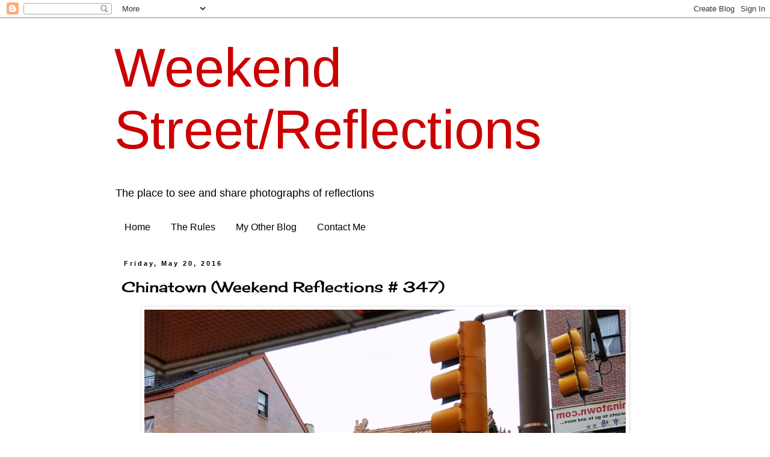

--- FILE ---
content_type: text/html; charset=utf-8
request_url: https://www.linkytools.com/thumbnail_linky_include.aspx?id=268127
body_size: 3928
content:
document.write('<hr size="1" noshade>')
document.write('')
document.write('<span id="DataList1" style="display:inline-block;width:90%;"><span valign="top"> <div style="height:142px; float:left; vertical-align:top; text-align:center; width:88px; overflow:hidden; padding:4px;"><a href="https://www.linkytools.com/click_linky.aspx?entryid=9257188" target="_blank" ><img style="border:none; border-width:0;" title="Linked to: somethingsighted.blogspot.com/2016/05/votivkirche-votive-church-reflection.html"  style="padding-bottom:0px;" src="https://cdn.linkytools.com/thumbnails//thumbnails2016/2016520/4a402fff-f3ee-444a-995a-946aeac06b73_thumb_BR_2.jpg" border="0" height="80" width="80" /></a><div style="padding:0; margin:0; text-align:center; width:82px; font-size:9px; font-family:Verdana; line-height: 120%; white-space: normal"><a href="https://www.linkytools.com/click_linky.aspx?entryid=9257188" target="_blank" >1. James - Vienna Austria</div></a></div> </span><span valign="top"> <div style="height:142px; float:left; vertical-align:top; text-align:center; width:88px; overflow:hidden; padding:4px;"><a href="https://www.linkytools.com/click_linky.aspx?entryid=9257192" target="_blank" ><img style="border:none; border-width:0;" title="Linked to: marshaleith.wordpress.com/2016/05/20/weekend-reflections-mallards/"  style="padding-bottom:0px;" src="https://cdn.linkytools.com/thumbnails//thumbnails2016/2016520/344f4eaa-d3c5-4aa0-8b97-e5952c530646_thumb_BR_7.jpg" border="0" height="80" width="80" /></a><div style="padding:0; margin:0; text-align:center; width:82px; font-size:9px; font-family:Verdana; line-height: 120%; white-space: normal"><a href="https://www.linkytools.com/click_linky.aspx?entryid=9257192" target="_blank" >2. mallards</div></a></div> </span><span valign="top"> <div style="height:142px; float:left; vertical-align:top; text-align:center; width:88px; overflow:hidden; padding:4px;"><a href="https://www.linkytools.com/click_linky.aspx?entryid=9257195" target="_blank" ><img style="border:none; border-width:0;" title="Linked to: theroadismine.blogspot.com/2016/05/weekend-reflections_20.html"  style="padding-bottom:0px;" src="https://cdn.linkytools.com/thumbnails//thumbnails2016/2016520/f83674ed-ea6a-4c84-8d50-e1ae1eaf3b2c_thumb_BR_7.jpg" border="0" height="80" width="80" /></a><div style="padding:0; margin:0; text-align:center; width:82px; font-size:9px; font-family:Verdana; line-height: 120%; white-space: normal"><a href="https://www.linkytools.com/click_linky.aspx?entryid=9257195" target="_blank" >3. alexa in nyc, usa</div></a></div> </span><span valign="top"> <div style="height:142px; float:left; vertical-align:top; text-align:center; width:88px; overflow:hidden; padding:4px;"><a href="https://www.linkytools.com/click_linky.aspx?entryid=9257199" target="_blank" ><img style="border:none; border-width:0;" title="Linked to: nfmacro.blogspot.se/2016/05/wanna-swim.html"  style="padding-bottom:0px;" src="https://cdn.linkytools.com/thumbnails//thumbnails2016/2016520/1c2989ae-443e-425a-a3ed-e1c15a67e3e2_thumb_BR_9.jpg" border="0" height="80" width="80" /></a><div style="padding:0; margin:0; text-align:center; width:82px; font-size:9px; font-family:Verdana; line-height: 120%; white-space: normal"><a href="https://www.linkytools.com/click_linky.aspx?entryid=9257199" target="_blank" >4. NatureFootstep World</div></a></div> </span><span valign="top"> <div style="height:142px; float:left; vertical-align:top; text-align:center; width:88px; overflow:hidden; padding:4px;"><a href="https://www.linkytools.com/click_linky.aspx?entryid=9257204" target="_blank" ><img style="border:none; border-width:0;" title="Linked to: mymemoryart.blogspot.com/2016/05/spring-reflections.html"  style="padding-bottom:0px;" src="https://cdn.linkytools.com/thumbnails//thumbnails2016/2016520/4e6550ff-bad7-4151-a6c8-b61776e6c5be_thumb_BR_12.jpg" border="0" height="80" width="80" /></a><div style="padding:0; margin:0; text-align:center; width:82px; font-size:9px; font-family:Verdana; line-height: 120%; white-space: normal"><a href="https://www.linkytools.com/click_linky.aspx?entryid=9257204" target="_blank" >5. Adrienne@ MyMemoryArt</div></a></div> </span><span valign="top"> <div style="height:142px; float:left; vertical-align:top; text-align:center; width:88px; overflow:hidden; padding:4px;"><a href="https://www.linkytools.com/click_linky.aspx?entryid=9257224" target="_blank" ><img style="border:none; border-width:0;" title="Linked to: aufmeineartphotographieunddesign.blogspot.de/2016/05/das-beste-am-norden-i-sind-unsere.html"  style="padding-bottom:0px;" src="https://cdn.linkytools.com/thumbnails//thumbnails2016/2016520/3dbcb9d8-b93d-4908-8c6d-0a547cda5785_thumb_BR_25.jpg" border="0" height="80" width="80" /></a><div style="padding:0; margin:0; text-align:center; width:82px; font-size:9px; font-family:Verdana; line-height: 120%; white-space: normal"><a href="https://www.linkytools.com/click_linky.aspx?entryid=9257224" target="_blank" >6. aufmeineart</div></a></div> </span><span valign="top"> <div style="height:142px; float:left; vertical-align:top; text-align:center; width:88px; overflow:hidden; padding:4px;"><a href="https://www.linkytools.com/click_linky.aspx?entryid=9257244" target="_blank" ><img style="border:none; border-width:0;" title="Linked to: merlecolibri.blogspot.fr/2016/05/trampoline-quadrilatere.html"  style="padding-bottom:0px;" src="https://cdn.linkytools.com/thumbnails//thumbnails2016/2016520/01b0c615-98e1-4ee2-ab6d-4cdce99dec48_thumb_BR_42.jpg" border="0" height="80" width="80" /></a><div style="padding:0; margin:0; text-align:center; width:82px; font-size:9px; font-family:Verdana; line-height: 120%; white-space: normal"><a href="https://www.linkytools.com/click_linky.aspx?entryid=9257244" target="_blank" >7. merlecolibri. LyonPart-Dieu/ailours</div></a></div> </span><span valign="top"> <div style="height:142px; float:left; vertical-align:top; text-align:center; width:88px; overflow:hidden; padding:4px;"><a href="https://www.linkytools.com/click_linky.aspx?entryid=9257257" target="_blank" ><img style="border:none; border-width:0;" title="Linked to: grantedmutterings.blogspot.com/2016/05/barbar-shop.html"  style="padding-bottom:0px;" src="https://cdn.linkytools.com/thumbnails//thumbnails2016/2016520/2927d8dd-5c29-4944-873d-16883440618e_thumb_BR_56.jpg" border="0" height="80" width="80" /></a><div style="padding:0; margin:0; text-align:center; width:82px; font-size:9px; font-family:Verdana; line-height: 120%; white-space: normal"><a href="https://www.linkytools.com/click_linky.aspx?entryid=9257257" target="_blank" >8. Taken For Granted</div></a></div> </span><span valign="top"> <div style="height:142px; float:left; vertical-align:top; text-align:center; width:88px; overflow:hidden; padding:4px;"><a href="https://www.linkytools.com/click_linky.aspx?entryid=9257261" target="_blank" ><img style="border:none; border-width:0;" title="Linked to: nicolcarm.blogspot.ro/2016/05/casa-din-dimitrie-racovita.html"  style="padding-bottom:0px;" src="https://cdn.linkytools.com/thumbnails//thumbnails2016/2016520/6554870e-a22f-4125-bdd9-275e9017b4f8_thumb_BR_58.jpg" border="0" height="80" width="80" /></a><div style="padding:0; margin:0; text-align:center; width:82px; font-size:9px; font-family:Verdana; line-height: 120%; white-space: normal"><a href="https://www.linkytools.com/click_linky.aspx?entryid=9257261" target="_blank" >9. Nicol, Bucharest, Romania</div></a></div> </span><span valign="top"> <div style="height:142px; float:left; vertical-align:top; text-align:center; width:88px; overflow:hidden; padding:4px;"><a href="https://www.linkytools.com/click_linky.aspx?entryid=9257262" target="_blank" ><img style="border:none; border-width:0;" title="Linked to: 365.mollysdailykiss.com/2016/05/20/day-141-areas/"  style="padding-bottom:0px;" src="https://cdn.linkytools.com/thumbnails//thumbnails2016/2016520/37c03801-7282-4eb4-80c9-43c8b5e0994b_thumb_BR_58.jpg" border="0" height="80" width="80" /></a><div style="padding:0; margin:0; text-align:center; width:82px; font-size:9px; font-family:Verdana; line-height: 120%; white-space: normal"><a href="https://www.linkytools.com/click_linky.aspx?entryid=9257262" target="_blank" >10. Areas of Colour</div></a></div> </span><span valign="top"> <div style="height:142px; float:left; vertical-align:top; text-align:center; width:88px; overflow:hidden; padding:4px;"><a href="https://www.linkytools.com/click_linky.aspx?entryid=9257293" target="_blank" ><img style="border:none; border-width:0;" title="Linked to: rosy-finch.blogspot.com/2016/05/crops-clips-birds-and-japanese-garden.html"  style="padding-bottom:0px;" src="https://cdn.linkytools.com/thumbnails//thumbnails2016/2016520/8c10479f-0aa0-4797-8fb7-7ccaf06a6316_thumb_BR_27.jpg" border="0" height="80" width="80" /></a><div style="padding:0; margin:0; text-align:center; width:82px; font-size:9px; font-family:Verdana; line-height: 120%; white-space: normal"><a href="https://www.linkytools.com/click_linky.aspx?entryid=9257293" target="_blank" >11. Rosyfinch Ramblings</div></a></div> </span><span valign="top"> <div style="height:142px; float:left; vertical-align:top; text-align:center; width:88px; overflow:hidden; padding:4px;"><a href="https://www.linkytools.com/click_linky.aspx?entryid=9257301" target="_blank" ><img style="border:none; border-width:0;" title="Linked to: perthdailyphoto.blogspot.com.au"  style="padding-bottom:0px;" src="https://cdn.linkytools.com/thumbnails//thumbnails2016/2016520/42003feb-68bb-4c65-b005-3638fa7d35ef_thumb_BR_33.jpg" border="0" height="80" width="80" /></a><div style="padding:0; margin:0; text-align:center; width:82px; font-size:9px; font-family:Verdana; line-height: 120%; white-space: normal"><a href="https://www.linkytools.com/click_linky.aspx?entryid=9257301" target="_blank" >12. Deserved Decadent Delicious. . </div></a></div> </span><span valign="top"> <div style="height:142px; float:left; vertical-align:top; text-align:center; width:88px; overflow:hidden; padding:4px;"><a href="https://www.linkytools.com/click_linky.aspx?entryid=9257316" target="_blank" ><img style="border:none; border-width:0;" title="Linked to: www.birdingforpleasure.blogspot.com"  style="padding-bottom:0px;" src="https://cdn.linkytools.com/thumbnails//thumbnails2016/2016520/0bb89188-3b83-4d7c-9296-dd92058a61dd_thumb_BR_46.jpg" border="0" height="80" width="80" /></a><div style="padding:0; margin:0; text-align:center; width:82px; font-size:9px; font-family:Verdana; line-height: 120%; white-space: normal"><a href="https://www.linkytools.com/click_linky.aspx?entryid=9257316" target="_blank" >13. Margaret Birding For Pleasure</div></a></div> </span><span valign="top"> <div style="height:142px; float:left; vertical-align:top; text-align:center; width:88px; overflow:hidden; padding:4px;"><a href="https://www.linkytools.com/click_linky.aspx?entryid=9257371" target="_blank" ><img style="border:none; border-width:0;" title="Linked to: www.knipsblog.com/#!Blumen-im-Abendlicht/dx2xy/573ca8790cf26d8c715746c5"  style="padding-bottom:0px;" src="https://cdn.linkytools.com/thumbnails//thumbnails2016/2016520/d2b65ff4-95a9-4317-a36d-b9937c4913c5_thumb_BR_43.jpg" border="0" height="80" width="80" /></a><div style="padding:0; margin:0; text-align:center; width:82px; font-size:9px; font-family:Verdana; line-height: 120%; white-space: normal"><a href="https://www.linkytools.com/click_linky.aspx?entryid=9257371" target="_blank" >14. KnipsBlog - Dandelions at sunset</div></a></div> </span><span valign="top"> <div style="height:142px; float:left; vertical-align:top; text-align:center; width:88px; overflow:hidden; padding:4px;"><a href="https://www.linkytools.com/click_linky.aspx?entryid=9257385" target="_blank" ><img style="border:none; border-width:0;" title="Linked to: jeshstgermain.com/2016/05/18/straight-forward/"  style="padding-bottom:0px;" src="https://cdn.linkytools.com/thumbnails//thumbnails2016/2016520/ad7d966f-f13e-46e2-9946-df8d70a8761a_thumb_BR_54.jpg" border="0" height="80" width="80" /></a><div style="padding:0; margin:0; text-align:center; width:82px; font-size:9px; font-family:Verdana; line-height: 120%; white-space: normal"><a href="https://www.linkytools.com/click_linky.aspx?entryid=9257385" target="_blank" >15. Straight Forward - Jesh StG</div></a></div> </span><span valign="top"> <div style="height:142px; float:left; vertical-align:top; text-align:center; width:88px; overflow:hidden; padding:4px;"><a href="https://www.linkytools.com/click_linky.aspx?entryid=9257400" target="_blank" ><img style="border:none; border-width:0;" title="Linked to: evafuchs.blogspot.co.at/2016/05/spiegelung-in-der-pralinenchachtel.html"  style="padding-bottom:0px;" src="https://cdn.linkytools.com/thumbnails//thumbnails2016/2016520/2bf8eb52-93bf-49b4-8c1a-a17a00942f4e_thumb_BR_12.jpg" border="0" height="80" width="80" /></a><div style="padding:0; margin:0; text-align:center; width:82px; font-size:9px; font-family:Verdana; line-height: 120%; white-space: normal"><a href="https://www.linkytools.com/click_linky.aspx?entryid=9257400" target="_blank" >16. chocolate box</div></a></div> </span><span valign="top"> <div style="height:142px; float:left; vertical-align:top; text-align:center; width:88px; overflow:hidden; padding:4px;"><a href="https://www.linkytools.com/click_linky.aspx?entryid=9257421" target="_blank" ><img style="border:none; border-width:0;" title="Linked to: colibricologne.blogspot.de/2016/05/mexiko-im-wasser-der-cenote.html"  style="padding-bottom:0px;" src="https://cdn.linkytools.com/thumbnails//thumbnails2016/2016520/8372b6b3-0b9a-4dfd-bc5d-630cd0e17d78_thumb_BR_38.jpg" border="0" height="80" width="80" /></a><div style="padding:0; margin:0; text-align:center; width:82px; font-size:9px; font-family:Verdana; line-height: 120%; white-space: normal"><a href="https://www.linkytools.com/click_linky.aspx?entryid=9257421" target="_blank" >17. ColiBriCologne ~ Cenotes in Mexiko</div></a></div> </span><span valign="top"> <div style="height:142px; float:left; vertical-align:top; text-align:center; width:88px; overflow:hidden; padding:4px;"><a href="https://www.linkytools.com/click_linky.aspx?entryid=9257472" target="_blank" ><img style="border:none; border-width:0;" title="Linked to: foto.helaq.net.pl/2016/04/lifeguards.html"  style="padding-bottom:0px;" src="https://cdn.linkytools.com/thumbnails//thumbnails2016/2016520/4d82b4d8-43de-4d2f-9beb-feeeffe85448_thumb_BR_52.jpg" border="0" height="80" width="80" /></a><div style="padding:0; margin:0; text-align:center; width:82px; font-size:9px; font-family:Verdana; line-height: 120%; white-space: normal"><a href="https://www.linkytools.com/click_linky.aspx?entryid=9257472" target="_blank" >18. Pictografio</div></a></div> </span><span valign="top"> <div style="height:142px; float:left; vertical-align:top; text-align:center; width:88px; overflow:hidden; padding:4px;"><a href="https://www.linkytools.com/click_linky.aspx?entryid=9257476" target="_blank" ><img style="border:none; border-width:0;" title="Linked to: buntpapierfabrik.blogspot.de/2016/05/weekend-reflections-77-aus-dem-flugzeug.html"  style="padding-bottom:0px;" src="https://cdn.linkytools.com/thumbnails//thumbnails2016/2016520/92a4e17d-4a88-44a8-9e6f-2265230e805c_thumb_BR_55.jpg" border="0" height="80" width="80" /></a><div style="padding:0; margin:0; text-align:center; width:82px; font-size:9px; font-family:Verdana; line-height: 120%; white-space: normal"><a href="https://www.linkytools.com/click_linky.aspx?entryid=9257476" target="_blank" >19. Christine, Cologne</div></a></div> </span><span valign="top"> <div style="height:142px; float:left; vertical-align:top; text-align:center; width:88px; overflow:hidden; padding:4px;"><a href="https://www.linkytools.com/click_linky.aspx?entryid=9257526" target="_blank" ><img style="border:none; border-width:0;" title="Linked to: sydney-city.blogspot.com.au/2016/05/chiswick-ferry-wharf.html"  style="padding-bottom:0px;" src="https://cdn.linkytools.com/thumbnails//thumbnails2016/2016520/002c96ce-6f9d-414d-9191-f92fa8f46d33_thumb_BR_19.jpg" border="0" height="80" width="80" /></a><div style="padding:0; margin:0; text-align:center; width:82px; font-size:9px; font-family:Verdana; line-height: 120%; white-space: normal"><a href="https://www.linkytools.com/click_linky.aspx?entryid=9257526" target="_blank" >20. Jim, Sydney, Australia</div></a></div> </span><span valign="top"> <div style="height:142px; float:left; vertical-align:top; text-align:center; width:88px; overflow:hidden; padding:4px;"><a href="https://www.linkytools.com/click_linky.aspx?entryid=9257528" target="_blank" ><img style="border:none; border-width:0;" title="Linked to: nonniesobservations.blogspot.com/2016/05/nonnies-photo-day-day-141-reflections.html"  style="padding-bottom:0px;" src="https://cdn.linkytools.com/thumbnails//thumbnails2016/2016520/c36e369d-2fd0-4394-9aaf-d3d188de03a9_thumb_BR_24.jpg" border="0" height="80" width="80" /></a><div style="padding:0; margin:0; text-align:center; width:82px; font-size:9px; font-family:Verdana; line-height: 120%; white-space: normal"><a href="https://www.linkytools.com/click_linky.aspx?entryid=9257528" target="_blank" >21. Nonnies Observations</div></a></div> </span><span valign="top"> <div style="height:142px; float:left; vertical-align:top; text-align:center; width:88px; overflow:hidden; padding:4px;"><a href="https://www.linkytools.com/click_linky.aspx?entryid=9257529" target="_blank" ><img style="border:none; border-width:0;" title="Linked to: monbeaumanoir.com/2016/05/20/weekend-reflections-light-of-stained-glass-window-on-floor/"  style="padding-bottom:0px;" src="https://cdn.linkytools.com/thumbnails//thumbnails2016/2016520/57a11e8e-801d-49e5-8f19-3d140dee10a9_thumb_BR_29.jpg" border="0" height="80" width="80" /></a><div style="padding:0; margin:0; text-align:center; width:82px; font-size:9px; font-family:Verdana; line-height: 120%; white-space: normal"><a href="https://www.linkytools.com/click_linky.aspx?entryid=9257529" target="_blank" >22. Ava, light of stained-glass on floo</div></a></div> </span><span valign="top"> <div style="height:142px; float:left; vertical-align:top; text-align:center; width:88px; overflow:hidden; padding:4px;"><a href="https://www.linkytools.com/click_linky.aspx?entryid=9257533" target="_blank" ><img style="border:none; border-width:0;" title="Linked to: hartforddailyphoto.blogspot.com/2016/05/cocohatchee.html"  style="padding-bottom:0px;" src="https://cdn.linkytools.com/thumbnails//thumbnails2016/2016520/a817e6e6-3632-420a-907f-31653e409c3b_thumb_BR_41.jpg" border="0" height="80" width="80" /></a><div style="padding:0; margin:0; text-align:center; width:82px; font-size:9px; font-family:Verdana; line-height: 120%; white-space: normal"><a href="https://www.linkytools.com/click_linky.aspx?entryid=9257533" target="_blank" >23. Naples + Hartford</div></a></div> </span><span valign="top"> <div style="height:142px; float:left; vertical-align:top; text-align:center; width:88px; overflow:hidden; padding:4px;"><a href="https://www.linkytools.com/click_linky.aspx?entryid=9257563" target="_blank" ><img style="border:none; border-width:0;" title="Linked to: svea67.blogspot.se/2016/05/my-town-shoot-out_21.html"  style="padding-bottom:0px;" src="https://cdn.linkytools.com/thumbnails//thumbnails2016/2016520/24176f7b-e0dd-4e8a-84bf-122c53c7b60e_thumb_BR_34.jpg" border="0" height="80" width="80" /></a><div style="padding:0; margin:0; text-align:center; width:82px; font-size:9px; font-family:Verdana; line-height: 120%; white-space: normal"><a href="https://www.linkytools.com/click_linky.aspx?entryid=9257563" target="_blank" >24. Ulrika L Sweden</div></a></div> </span><span valign="top"> <div style="height:142px; float:left; vertical-align:top; text-align:center; width:88px; overflow:hidden; padding:4px;"><a href="https://www.linkytools.com/click_linky.aspx?entryid=9257568" target="_blank" ><img style="border:none; border-width:0;" title="Linked to: valerie-travelshereandabroad.blogspot.com.au/2016/05/laughing-kookaburra.html"  style="padding-bottom:0px;" src="https://cdn.linkytools.com/thumbnails//thumbnails2016/2016520/5fcefc17-1138-4c87-a51d-248d25b3f282_thumb_BR_42.jpg" border="0" height="80" width="80" /></a><div style="padding:0; margin:0; text-align:center; width:82px; font-size:9px; font-family:Verdana; line-height: 120%; white-space: normal"><a href="https://www.linkytools.com/click_linky.aspx?entryid=9257568" target="_blank" >25. Valerie, Australia</div></a></div> </span><span valign="top"> <div style="height:142px; float:left; vertical-align:top; text-align:center; width:88px; overflow:hidden; padding:4px;"><a href="https://www.linkytools.com/click_linky.aspx?entryid=9257574" target="_blank" ><img style="border:none; border-width:0;" title="Linked to: junkboattravels.blogspot.ca/2016/05/weekend-reflections_20.html"  style="padding-bottom:0px;" src="https://cdn.linkytools.com/thumbnails//thumbnails2016/2016520/14754c0c-d4be-477d-b262-11b01eacafc4_thumb_BR_12.jpg" border="0" height="80" width="80" /></a><div style="padding:0; margin:0; text-align:center; width:82px; font-size:9px; font-family:Verdana; line-height: 120%; white-space: normal"><a href="https://www.linkytools.com/click_linky.aspx?entryid=9257574" target="_blank" >26. Jackie @ Junk Boat Travels</div></a></div> </span><span valign="top"> <div style="height:142px; float:left; vertical-align:top; text-align:center; width:88px; overflow:hidden; padding:4px;"><a href="https://www.linkytools.com/click_linky.aspx?entryid=9257593" target="_blank" ><img style="border:none; border-width:0;" title="Linked to: sydney-city.blogspot.com.au/2016/05/the-rocks-sculpture.html"  style="padding-bottom:0px;" src="https://cdn.linkytools.com/thumbnails//thumbnails2016/2016520/3cbbbe74-0ab3-436c-9d09-c539cb6f7c45_thumb_BR_0.jpg" border="0" height="80" width="80" /></a><div style="padding:0; margin:0; text-align:center; width:82px; font-size:9px; font-family:Verdana; line-height: 120%; white-space: normal"><a href="https://www.linkytools.com/click_linky.aspx?entryid=9257593" target="_blank" >27. Jim, Sydney, Australia</div></a></div> </span><span valign="top"> <div style="height:142px; float:left; vertical-align:top; text-align:center; width:88px; overflow:hidden; padding:4px;"><a href="https://www.linkytools.com/click_linky.aspx?entryid=9257596" target="_blank" ><img style="border:none; border-width:0;" title="Linked to: islandrambles.blogspot.ca/2016/05/light-reflecting-life.html"  style="padding-bottom:0px;" src="https://cdn.linkytools.com/thumbnails//thumbnails2016/2016520/4dd216d8-db80-4b4c-bd94-87ff05879191_thumb_BR_5.jpg" border="0" height="80" width="80" /></a><div style="padding:0; margin:0; text-align:center; width:82px; font-size:9px; font-family:Verdana; line-height: 120%; white-space: normal"><a href="https://www.linkytools.com/click_linky.aspx?entryid=9257596" target="_blank" >28. islandrambles</div></a></div> </span><span valign="top"> <div style="height:142px; float:left; vertical-align:top; text-align:center; width:88px; overflow:hidden; padding:4px;"><a href="https://www.linkytools.com/click_linky.aspx?entryid=9257619" target="_blank" ><img style="border:none; border-width:0;" title="Linked to: craniumbolts.blogspot.in/2016/05/molecular-mixology-masterclass-by.html"  style="padding-bottom:0px;" src="https://cdn.linkytools.com/thumbnails//thumbnails2016/2016520/7b8e68a4-15c4-4a1f-a644-09533c43c36c_thumb_BR_22.jpg" border="0" height="80" width="80" /></a><div style="padding:0; margin:0; text-align:center; width:82px; font-size:9px; font-family:Verdana; line-height: 120%; white-space: normal"><a href="https://www.linkytools.com/click_linky.aspx?entryid=9257619" target="_blank" >29. Shiju Sugunan</div></a></div> </span><span valign="top"> <div style="height:142px; float:left; vertical-align:top; text-align:center; width:88px; overflow:hidden; padding:4px;"><a href="https://www.linkytools.com/click_linky.aspx?entryid=9257769" target="_blank" ><img style="border:none; border-width:0;" title="Linked to: webcroft.blogspot.com/2016/05/five-friday-topics.html"  style="padding-bottom:0px;" src="https://cdn.linkytools.com/thumbnails//thumbnails2016/2016520/b5567d06-8724-4aff-b88e-1f91b80aba4d_thumb_BR_57.jpg" border="0" height="80" width="80" /></a><div style="padding:0; margin:0; text-align:center; width:82px; font-size:9px; font-family:Verdana; line-height: 120%; white-space: normal"><a href="https://www.linkytools.com/click_linky.aspx?entryid=9257769" target="_blank" >30. Linja in Virginia</div></a></div> </span><span valign="top"> <div style="height:142px; float:left; vertical-align:top; text-align:center; width:88px; overflow:hidden; padding:4px;"><a href="https://www.linkytools.com/click_linky.aspx?entryid=9257814" target="_blank" ><img style="border:none; border-width:0;" title="Linked to: biebkriebels.blogspot.com"  style="padding-bottom:0px;" src="https://cdn.linkytools.com/thumbnails//thumbnails2016/2016521/ec523183-df17-4832-9afc-f119d0cf906e_thumb_BR_54.jpg" border="0" height="80" width="80" /></a><div style="padding:0; margin:0; text-align:center; width:82px; font-size:9px; font-family:Verdana; line-height: 120%; white-space: normal"><a href="https://www.linkytools.com/click_linky.aspx?entryid=9257814" target="_blank" >31. biebkriebels</div></a></div> </span><span valign="top"> <div style="height:142px; float:left; vertical-align:top; text-align:center; width:88px; overflow:hidden; padding:4px;"><a href="https://www.linkytools.com/click_linky.aspx?entryid=9257820" target="_blank" ><img style="border:none; border-width:0;" title="Linked to: sccollections.blogspot.com"  style="padding-bottom:0px;" src="https://cdn.linkytools.com/thumbnails//thumbnails2016/2016521/79b5ecba-7469-4a3b-936b-6b03ec74ba45_thumb_BR_8.jpg" border="0" height="80" width="80" /></a><div style="padding:0; margin:0; text-align:center; width:82px; font-size:9px; font-family:Verdana; line-height: 120%; white-space: normal"><a href="https://www.linkytools.com/click_linky.aspx?entryid=9257820" target="_blank" >32. sccollections</div></a></div> </span><span valign="top"> <div style="height:142px; float:left; vertical-align:top; text-align:center; width:88px; overflow:hidden; padding:4px;"><a href="https://www.linkytools.com/click_linky.aspx?entryid=9257834" target="_blank" ><img style="border:none; border-width:0;" title="Linked to: bolzanodailyphoto.blogspot.it/2016/05/blue-reflections.html"  style="padding-bottom:0px;" src="https://cdn.linkytools.com/thumbnails//thumbnails2016/2016521/72496bce-5d3d-4eab-ab7b-a093e4082a6f_thumb_BR_57.jpg" border="0" height="80" width="80" /></a><div style="padding:0; margin:0; text-align:center; width:82px; font-size:9px; font-family:Verdana; line-height: 120%; white-space: normal"><a href="https://www.linkytools.com/click_linky.aspx?entryid=9257834" target="_blank" >33. Karl, Bolzano/Italy</div></a></div> </span><span valign="top"> <div style="height:142px; float:left; vertical-align:top; text-align:center; width:88px; overflow:hidden; padding:4px;"><a href="https://www.linkytools.com/click_linky.aspx?entryid=9257850" target="_blank" ><img style="border:none; border-width:0;" title="Linked to: orvokki4.blogspot.fi/2016/05/sarkynyt-sydan-broken-heart.html"  style="padding-bottom:0px;" src="https://cdn.linkytools.com/thumbnails//thumbnails2016/2016521/0a443381-a441-416e-979f-645f98fbc093_thumb_BR_13.jpg" border="0" height="80" width="80" /></a><div style="padding:0; margin:0; text-align:center; width:82px; font-size:9px; font-family:Verdana; line-height: 120%; white-space: normal"><a href="https://www.linkytools.com/click_linky.aspx?entryid=9257850" target="_blank" >34. Orvokki, Finland</div></a></div> </span><span valign="top"> <div style="height:142px; float:left; vertical-align:top; text-align:center; width:88px; overflow:hidden; padding:4px;"><a href="https://www.linkytools.com/click_linky.aspx?entryid=9257892" target="_blank" ><img style="border:none; border-width:0;" title="Linked to: photomomlinda.blogspot.com/2016/05/fabulous-morning-in-bandon.html"  style="padding-bottom:0px;" src="https://cdn.linkytools.com/thumbnails//thumbnails2016/2016521/f2b6d375-2cb7-4e9b-8b37-651a184ddd00_thumb_BR_8.jpg" border="0" height="80" width="80" /></a><div style="padding:0; margin:0; text-align:center; width:82px; font-size:9px; font-family:Verdana; line-height: 120%; white-space: normal"><a href="https://www.linkytools.com/click_linky.aspx?entryid=9257892" target="_blank" >35. Lindas Lens</div></a></div> </span><span valign="top"> <div style="height:142px; float:left; vertical-align:top; text-align:center; width:88px; overflow:hidden; padding:4px;"><a href="https://www.linkytools.com/click_linky.aspx?entryid=9257898" target="_blank" ><img style="border:none; border-width:0;" title="Linked to: atmuldoon.blogspot.com/2016/05/hanging-garden-052116.html"  style="padding-bottom:0px;" src="https://cdn.linkytools.com/thumbnails//thumbnails2016/2016521/511120ba-017c-495e-a478-cf148227d4db_thumb_BR_28.jpg" border="0" height="80" width="80" /></a><div style="padding:0; margin:0; text-align:center; width:82px; font-size:9px; font-family:Verdana; line-height: 120%; white-space: normal"><a href="https://www.linkytools.com/click_linky.aspx?entryid=9257898" target="_blank" >36. atMuldoon-Hanging Garden</div></a></div> </span><span valign="top"> <div style="height:142px; float:left; vertical-align:top; text-align:center; width:88px; overflow:hidden; padding:4px;"><a href="https://www.linkytools.com/click_linky.aspx?entryid=9257939" target="_blank" ><img style="border:none; border-width:0;" title="Linked to: melbournedaily.blogspot.com.au/2016/05/yarra-sunrise.html"  style="padding-bottom:0px;" src="https://cdn.linkytools.com/thumbnails//thumbnails2016/2016521/497a349c-de3f-416b-accf-34cf4775fe9c_thumb_BR_18.jpg" border="0" height="80" width="80" /></a><div style="padding:0; margin:0; text-align:center; width:82px; font-size:9px; font-family:Verdana; line-height: 120%; white-space: normal"><a href="https://www.linkytools.com/click_linky.aspx?entryid=9257939" target="_blank" >37. Nick, Melbourne</div></a></div> </span><span valign="top"> <div style="height:142px; float:left; vertical-align:top; text-align:center; width:88px; overflow:hidden; padding:4px;"><a href="https://www.linkytools.com/click_linky.aspx?entryid=9257949" target="_blank" ><img style="border:none; border-width:0;" title="Linked to: nixpixmix.blogspot.com.au/2016/05/saturday-silhouettes-48.html"  style="padding-bottom:0px;" src="https://cdn.linkytools.com/thumbnails//thumbnails2016/2016521/10c0f0e5-5696-4e7c-8233-0927fcca49da_thumb_BR_47.jpg" border="0" height="80" width="80" /></a><div style="padding:0; margin:0; text-align:center; width:82px; font-size:9px; font-family:Verdana; line-height: 120%; white-space: normal"><a href="https://www.linkytools.com/click_linky.aspx?entryid=9257949" target="_blank" >38. Sicily</div></a></div> </span><span valign="top"> <div style="height:142px; float:left; vertical-align:top; text-align:center; width:88px; overflow:hidden; padding:4px;"><a href="https://www.linkytools.com/click_linky.aspx?entryid=9258027" target="_blank" ><img style="border:none; border-width:0;" title="Linked to: www.jp-aquietcorner.com/2016/05/lotsi-mean-potsof-reflections.html"  style="padding-bottom:0px;" src="https://cdn.linkytools.com/thumbnails//thumbnails2016/2016521/4df31384-4183-4f5e-bd1f-0ea0849faa45_thumb_BR_23.jpg" border="0" height="80" width="80" /></a><div style="padding:0; margin:0; text-align:center; width:82px; font-size:9px; font-family:Verdana; line-height: 120%; white-space: normal"><a href="https://www.linkytools.com/click_linky.aspx?entryid=9258027" target="_blank" >39. A Quiet Corner</div></a></div> </span><span valign="top"> <div style="height:142px; float:left; vertical-align:top; text-align:center; width:88px; overflow:hidden; padding:4px;"><a href="https://www.linkytools.com/click_linky.aspx?entryid=9258029" target="_blank" ><img style="border:none; border-width:0;" title="Linked to: www.outandaboutglobal.com/2016/05/silent-sunday_21.html"  style="padding-bottom:0px;" src="https://cdn.linkytools.com/thumbnails//thumbnails2016/2016521/77a6b403-81d4-42c8-8633-0208794d9fb8_thumb_BR_30.jpg" border="0" height="80" width="80" /></a><div style="padding:0; margin:0; text-align:center; width:82px; font-size:9px; font-family:Verdana; line-height: 120%; white-space: normal"><a href="https://www.linkytools.com/click_linky.aspx?entryid=9258029" target="_blank" >40. Silent Sunday</div></a></div> </span><span valign="top"> <div style="height:142px; float:left; vertical-align:top; text-align:center; width:88px; overflow:hidden; padding:4px;"><a href="https://www.linkytools.com/click_linky.aspx?entryid=9258177" target="_blank" ><img style="border:none; border-width:0;" title="Linked to: gattina-keyholepictures.blogspot.be/2016/05/photo-memes.html"  style="padding-bottom:0px;" src="https://cdn.linkytools.com/thumbnails//thumbnails2016/2016522/480c56b8-23db-47ac-b747-0c02d06ea4ee_thumb_BR_11.jpg" border="0" height="80" width="80" /></a><div style="padding:0; margin:0; text-align:center; width:82px; font-size:9px; font-family:Verdana; line-height: 120%; white-space: normal"><a href="https://www.linkytools.com/click_linky.aspx?entryid=9258177" target="_blank" >41. Gattina</div></a></div> </span><span valign="top"> <div style="height:142px; float:left; vertical-align:top; text-align:center; width:88px; overflow:hidden; padding:4px;"><a href="https://www.linkytools.com/click_linky.aspx?entryid=9258221" target="_blank" ><img style="border:none; border-width:0;" title="Linked to: revrunner-va.blogspot.com"  style="padding-bottom:0px;" src="https://cdn.linkytools.com/thumbnails//thumbnails2016/2016522/9bba18b7-e718-4db3-a14a-b194a030a55b_thumb_BR_56.jpg" border="0" height="80" width="80" /></a><div style="padding:0; margin:0; text-align:center; width:82px; font-size:9px; font-family:Verdana; line-height: 120%; white-space: normal"><a href="https://www.linkytools.com/click_linky.aspx?entryid=9258221" target="_blank" >42. Revrunner</div></a></div> </span><span valign="top"> <div style="height:142px; float:left; vertical-align:top; text-align:center; width:88px; overflow:hidden; padding:4px;"><a href="https://www.linkytools.com/click_linky.aspx?entryid=9258399" target="_blank" ><img style="border:none; border-width:0;" title="Linked to: www.felix-traumland.eu/euren-sonntag/toller-sonntag-ein-echter-sonntag-53/"  style="padding-bottom:0px;" src="https://cdn.linkytools.com/thumbnails//thumbnails2016/2016522/970b59fd-ae08-4138-8ce9-67d411f0bf7b_thumb_BR_25.jpg" border="0" height="80" width="80" /></a><div style="padding:0; margin:0; text-align:center; width:82px; font-size:9px; font-family:Verdana; line-height: 120%; white-space: normal"><a href="https://www.linkytools.com/click_linky.aspx?entryid=9258399" target="_blank" >43. regina</div></a></div> </span></span>')
document.write('')
document.write('<div style="clear:both; width:95%;"><br /><span style="font-size:11px;">This linky list is now closed.</span><div style="font-size:11px; text-align:right;"><a href="https://www.linkytools.com" target="_blank">Linky Tools</a>&nbsp;&nbsp;|&nbsp;&nbsp;<a href="https://www.linkyblog.com" target="_blank">Linky Blog </a></div><br /></div>')
document.write('')
document.write('')